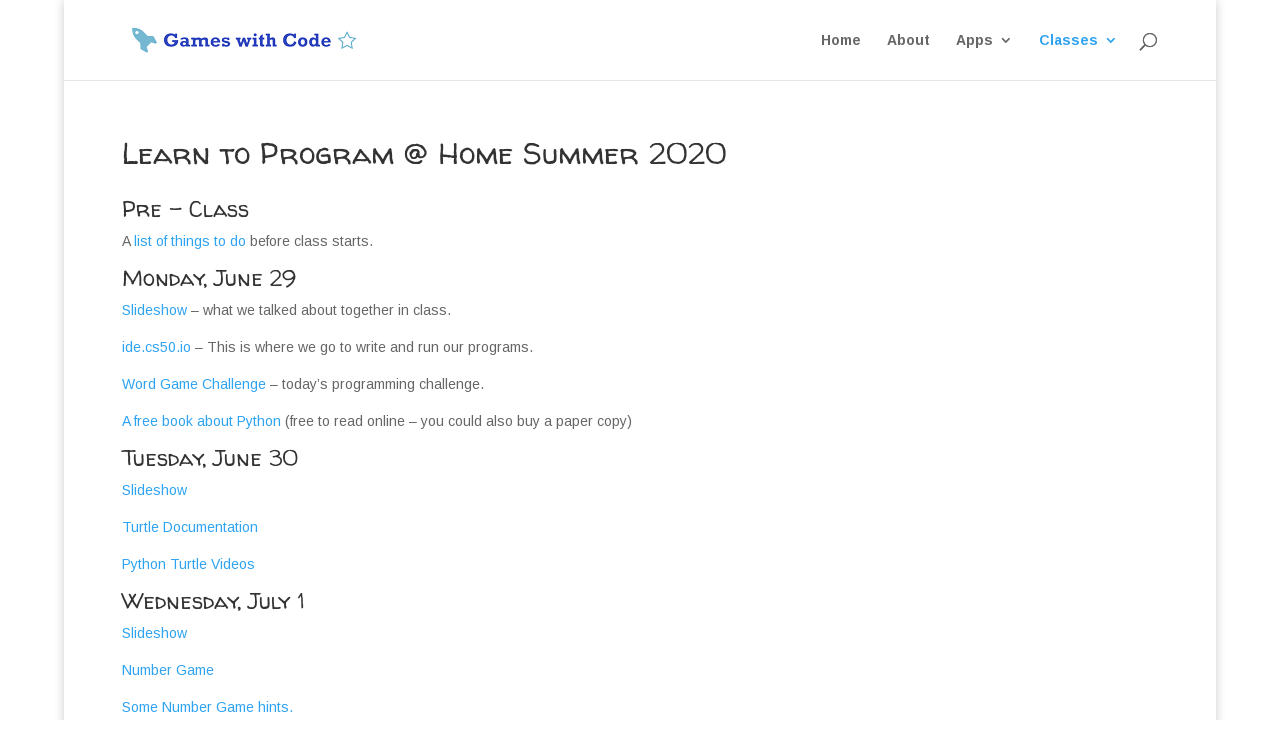

--- FILE ---
content_type: text/html; charset=UTF-8
request_url: https://gameswithcode.com/summer2020/
body_size: 6191
content:
<!DOCTYPE html>
<html lang="en-US">
<head>
	<meta charset="UTF-8" />
<meta http-equiv="X-UA-Compatible" content="IE=edge">
	<link rel="pingback" href="https://gameswithcode.com/xmlrpc.php" />

	<script type="text/javascript">
		document.documentElement.className = 'js';
	</script>

	<script>var et_site_url='https://gameswithcode.com';var et_post_id='1398';function et_core_page_resource_fallback(a,b){"undefined"===typeof b&&(b=a.sheet.cssRules&&0===a.sheet.cssRules.length);b&&(a.onerror=null,a.onload=null,a.href?a.href=et_site_url+"/?et_core_page_resource="+a.id+et_post_id:a.src&&(a.src=et_site_url+"/?et_core_page_resource="+a.id+et_post_id))}
</script><title>Learn to Program @ Home Summer 2020 | Games with Code</title>
<link rel='dns-prefetch' href='//secure.gravatar.com' />
<link rel='dns-prefetch' href='//fonts.googleapis.com' />
<link rel='dns-prefetch' href='//s.w.org' />
<link rel="alternate" type="application/rss+xml" title="Games with Code &raquo; Feed" href="https://gameswithcode.com/feed/" />
<link rel="alternate" type="application/rss+xml" title="Games with Code &raquo; Comments Feed" href="https://gameswithcode.com/comments/feed/" />
		<script type="text/javascript">
			window._wpemojiSettings = {"baseUrl":"https:\/\/s.w.org\/images\/core\/emoji\/13.0.0\/72x72\/","ext":".png","svgUrl":"https:\/\/s.w.org\/images\/core\/emoji\/13.0.0\/svg\/","svgExt":".svg","source":{"concatemoji":"https:\/\/gameswithcode.com\/wp-includes\/js\/wp-emoji-release.min.js?ver=5.5.17"}};
			!function(e,a,t){var n,r,o,i=a.createElement("canvas"),p=i.getContext&&i.getContext("2d");function s(e,t){var a=String.fromCharCode;p.clearRect(0,0,i.width,i.height),p.fillText(a.apply(this,e),0,0);e=i.toDataURL();return p.clearRect(0,0,i.width,i.height),p.fillText(a.apply(this,t),0,0),e===i.toDataURL()}function c(e){var t=a.createElement("script");t.src=e,t.defer=t.type="text/javascript",a.getElementsByTagName("head")[0].appendChild(t)}for(o=Array("flag","emoji"),t.supports={everything:!0,everythingExceptFlag:!0},r=0;r<o.length;r++)t.supports[o[r]]=function(e){if(!p||!p.fillText)return!1;switch(p.textBaseline="top",p.font="600 32px Arial",e){case"flag":return s([127987,65039,8205,9895,65039],[127987,65039,8203,9895,65039])?!1:!s([55356,56826,55356,56819],[55356,56826,8203,55356,56819])&&!s([55356,57332,56128,56423,56128,56418,56128,56421,56128,56430,56128,56423,56128,56447],[55356,57332,8203,56128,56423,8203,56128,56418,8203,56128,56421,8203,56128,56430,8203,56128,56423,8203,56128,56447]);case"emoji":return!s([55357,56424,8205,55356,57212],[55357,56424,8203,55356,57212])}return!1}(o[r]),t.supports.everything=t.supports.everything&&t.supports[o[r]],"flag"!==o[r]&&(t.supports.everythingExceptFlag=t.supports.everythingExceptFlag&&t.supports[o[r]]);t.supports.everythingExceptFlag=t.supports.everythingExceptFlag&&!t.supports.flag,t.DOMReady=!1,t.readyCallback=function(){t.DOMReady=!0},t.supports.everything||(n=function(){t.readyCallback()},a.addEventListener?(a.addEventListener("DOMContentLoaded",n,!1),e.addEventListener("load",n,!1)):(e.attachEvent("onload",n),a.attachEvent("onreadystatechange",function(){"complete"===a.readyState&&t.readyCallback()})),(n=t.source||{}).concatemoji?c(n.concatemoji):n.wpemoji&&n.twemoji&&(c(n.twemoji),c(n.wpemoji)))}(window,document,window._wpemojiSettings);
		</script>
		<meta content="GamesWithCode v.1.0.0" name="generator"/><style type="text/css">
img.wp-smiley,
img.emoji {
	display: inline !important;
	border: none !important;
	box-shadow: none !important;
	height: 1em !important;
	width: 1em !important;
	margin: 0 .07em !important;
	vertical-align: -0.1em !important;
	background: none !important;
	padding: 0 !important;
}
</style>
	<link rel='stylesheet' id='wp-block-library-css'  href='https://gameswithcode.com/wp-includes/css/dist/block-library/style.min.css?ver=5.5.17' type='text/css' media='all' />
<style id='wp-block-library-inline-css' type='text/css'>
.has-text-align-justify{text-align:justify;}
</style>
<link rel='stylesheet' id='kk_style-css'  href='https://gameswithcode.com/wp-content/plugins/kk-divi-blogger/css/style.css?ver=5.5.17' type='text/css' media='all' />
<link rel='stylesheet' id='divi-style-css'  href='https://gameswithcode.com/wp-content/themes/GamesWithCode/style.css?ver=3.19.3' type='text/css' media='all' />
<link rel='stylesheet' id='et-builder-googlefonts-cached-css'  href='https://fonts.googleapis.com/css?family=Walter+Turncoat%3Aregular%7CArimo%3Aregular%2Citalic%2C700%2C700italic&#038;ver=5.5.17#038;subset=latin,cyrillic,greek,vietnamese,hebrew,greek-ext,latin-ext,cyrillic-ext' type='text/css' media='all' />
<link rel='stylesheet' id='tablepress-default-css'  href='https://gameswithcode.com/wp-content/plugins/tablepress/css/default.min.css?ver=1.11' type='text/css' media='all' />
<link rel='stylesheet' id='dashicons-css'  href='https://gameswithcode.com/wp-includes/css/dashicons.min.css?ver=5.5.17' type='text/css' media='all' />
<link rel='stylesheet' id='jetpack_css-css'  href='https://gameswithcode.com/wp-content/plugins/jetpack/css/jetpack.css?ver=8.4.4' type='text/css' media='all' />
<script type='text/javascript' src='https://gameswithcode.com/wp-includes/js/jquery/jquery.js?ver=1.12.4-wp' id='jquery-core-js'></script>
<link rel="https://api.w.org/" href="https://gameswithcode.com/wp-json/" /><link rel="alternate" type="application/json" href="https://gameswithcode.com/wp-json/wp/v2/pages/1398" /><link rel="EditURI" type="application/rsd+xml" title="RSD" href="https://gameswithcode.com/xmlrpc.php?rsd" />
<link rel="wlwmanifest" type="application/wlwmanifest+xml" href="https://gameswithcode.com/wp-includes/wlwmanifest.xml" /> 
<meta name="generator" content="WordPress 5.5.17" />
<link rel="canonical" href="https://gameswithcode.com/summer2020/" />
<link rel='shortlink' href='https://wp.me/P5DVkd-my' />
<link rel="alternate" type="application/json+oembed" href="https://gameswithcode.com/wp-json/oembed/1.0/embed?url=https%3A%2F%2Fgameswithcode.com%2Fsummer2020%2F" />
<link rel="alternate" type="text/xml+oembed" href="https://gameswithcode.com/wp-json/oembed/1.0/embed?url=https%3A%2F%2Fgameswithcode.com%2Fsummer2020%2F&#038;format=xml" />

<link rel='dns-prefetch' href='//v0.wordpress.com'/>
<style type='text/css'>img#wpstats{display:none}</style><meta name="viewport" content="width=device-width, initial-scale=1.0, maximum-scale=1.0, user-scalable=0" />
<!-- Jetpack Open Graph Tags -->
<meta property="og:type" content="article" />
<meta property="og:title" content="Learn to Program @ Home Summer 2020" />
<meta property="og:url" content="https://gameswithcode.com/summer2020/" />
<meta property="og:description" content="Pre &#8211; Class A list of things to do before class starts. Monday, June 29 Slideshow &#8211; what we talked about together in class. ide.cs50.io &#8211; This is where we go to write and run our …" />
<meta property="article:published_time" content="2020-05-05T17:00:30+00:00" />
<meta property="article:modified_time" content="2020-07-16T15:53:03+00:00" />
<meta property="og:site_name" content="Games with Code" />
<meta property="og:image" content="https://s0.wp.com/i/blank.jpg" />
<meta property="og:locale" content="en_US" />
<meta name="twitter:text:title" content="Learn to Program @ Home Summer 2020" />
<meta name="twitter:card" content="summary" />

<!-- End Jetpack Open Graph Tags -->
<link rel="stylesheet" id="et-divi-customizer-global-cached-inline-styles" href="https://gameswithcode.com/wp-content/cache/et/global/et-divi-customizer-global-17677478886947.min.css" onerror="et_core_page_resource_fallback(this, true)" onload="et_core_page_resource_fallback(this)" /></head>
<body class="page-template-default page page-id-1398 et_pb_button_helper_class et_fixed_nav et_boxed_layout et_show_nav et_cover_background et_pb_gutter osx et_pb_gutters3 et_primary_nav_dropdown_animation_fade et_secondary_nav_dropdown_animation_fade et_pb_footer_columns4 et_header_style_left et_full_width_page et_divi_theme et-db et_minified_js et_minified_css">
	<div id="page-container">

	
	
			<header id="main-header" data-height-onload="66">
			<div class="container clearfix et_menu_container">
							<div class="logo_container">
					<span class="logo_helper"></span>
					<a href="https://gameswithcode.com/">
						<img src="https://gameswithcode.com/wp-content/uploads/2016/06/gameswithcode.png" alt="Games with Code" id="logo" data-height-percentage="54" />
					</a>
				</div>
							<div id="et-top-navigation" data-height="66" data-fixed-height="40">
											<nav id="top-menu-nav">
						<ul id="top-menu" class="nav"><li id="menu-item-738" class="menu-item menu-item-type-custom menu-item-object-custom menu-item-738"><a href="/">Home</a></li>
<li id="menu-item-245" class="menu-item menu-item-type-post_type menu-item-object-page menu-item-245"><a href="https://gameswithcode.com/mark-sobkowicz/">About</a></li>
<li id="menu-item-553" class="menu-item menu-item-type-post_type menu-item-object-page menu-item-home menu-item-has-children menu-item-553"><a href="https://gameswithcode.com/games-with-code/">Apps</a>
<ul class="sub-menu">
	<li id="menu-item-554" class="menu-item menu-item-type-post_type menu-item-object-page menu-item-554"><a href="https://gameswithcode.com/twelves/">Twelves</a></li>
</ul>
</li>
<li id="menu-item-242" class="menu-item menu-item-type-post_type menu-item-object-page menu-item-home current-menu-ancestor current-menu-parent current_page_parent current_page_ancestor menu-item-has-children menu-item-242"><a href="https://gameswithcode.com/games-with-code/">Classes</a>
<ul class="sub-menu">
	<li id="menu-item-1414" class="menu-item menu-item-type-post_type menu-item-object-page current-menu-item page_item page-item-1398 current_page_item menu-item-1414"><a href="https://gameswithcode.com/summer2020/" aria-current="page">Learn to Program @ Home Summer 2020</a></li>
</ul>
</li>
</ul>						</nav>
					
					
					
										<div id="et_top_search">
						<span id="et_search_icon"></span>
					</div>
					
					<div id="et_mobile_nav_menu">
				<div class="mobile_nav closed">
					<span class="select_page">Select Page</span>
					<span class="mobile_menu_bar mobile_menu_bar_toggle"></span>
				</div>
			</div>				</div> <!-- #et-top-navigation -->
			</div> <!-- .container -->
			<div class="et_search_outer">
				<div class="container et_search_form_container">
					<form role="search" method="get" class="et-search-form" action="https://gameswithcode.com/">
					<input type="search" class="et-search-field" placeholder="Search &hellip;" value="" name="s" title="Search for:" />					</form>
					<span class="et_close_search_field"></span>
				</div>
			</div>
		</header> <!-- #main-header -->
			<div id="et-main-area">
	
<div id="main-content">


	<div class="container">
		<div id="content-area" class="clearfix">
			<div id="left-area">


			
				<article id="post-1398" class="post-1398 page type-page status-publish hentry">

				
					<h1 class="entry-title main_title">Learn to Program @ Home Summer 2020</h1>
				
				
					<div class="entry-content">
					
<h3>Pre &#8211; Class</h3>



<p>A <a href="https://gameswithcode.com/summer2020-getting-started/">list of things to do</a> before class starts.</p>



<h3>Monday, June 29</h3>



<p><a href="https://gameswithcode.com/wp-content/uploads/2020/06/LearnToProgramAtHome-1.pdf">Slideshow</a> &#8211; what we talked about together in class.</p>



<p><a href="https://ide.cs50.io/">ide.cs50.io</a> &#8211; This is where we go to write and run our programs.</p>



<p><a href="https://gameswithcode.com/word-game/">Word Game Challenge</a> &#8211; today&#8217;s programming challenge. </p>



<p><a href="https://automatetheboringstuff.com/">A free book about Python</a> (free to read online &#8211; you could also buy a paper copy)</p>



<h3>Tuesday, June 30</h3>



<p><a href="https://docs.google.com/presentation/d/1rzyGozQ9kxAbPrkK9Pq_0O-evOavdNB6rWCR9k_ZhbY/edit?usp=sharing">Slideshow</a></p>



<p><a href="https://docs.python.org/3/library/turtle.html">Turtle Documentation</a></p>



<p><a href="https://gameswithcode.com/python-turtle-videos/">Python Turtle Videos</a></p>



<h3>Wednesday, July 1</h3>



<p><a href="https://docs.google.com/presentation/d/1Nc80FLJK4inaajTWvrPSvUINl6mAOumYIGl590f3-ww/edit?usp=sharing">Slideshow</a></p>



<p><a href="https://gameswithcode.com/number-game-2/">Number Game</a></p>



<p><a href="https://gameswithcode.com/number-game/">Some Number Game hints.</a></p>



<h3>Thursday, July 2</h3>



<p><a href="https://docs.google.com/presentation/d/1IoLXSGjqdsZcgHxkq-Yn1H6KqRajPEwzrRC7dVQ3cPk/edit?usp=sharing">Slideshow</a></p>



<p><a href="https://gameswithcode.com/tic-tac-toe-starter/">Tic Tac Toe Starter Project</a></p>



<p><a href="https://gameswithcode.com/tic-tac-toe-with-colors/">TicTacToe with colors &#8211; thanks to Madison.</a></p>



<h3>Monday, July 6</h3>



<p><a href="https://docs.google.com/presentation/d/1HpJMMyObndUBNNC-geWTRM6wkun36cGBrotubyZdkKA/edit?usp=sharing">Slideshow</a></p>



<p><a href="https://www.w3schools.com/html/">W3 Schools HTML tutorial</a></p>



<h3>Tuesday, July 7</h3>



<p><a href="https://docs.google.com/presentation/d/1eW2JPmIhnJ0LKUxwIxnck80bXqQsnTVFbNJpG4SO0-o/edit?usp=sharing">Slideshow</a></p>



<p><a href="https://www.w3schools.com/css/">W3 Schools CSS tutorial</a></p>



<p><a href="https://fonts.google.com/">Google Fonts</a></p>



<p><a href="https://pixlr.com/e/">Pixlr</a></p>



<p><a href="https://www.w3schools.com/colors/colors_picker.asp">Color Picker</a></p>



<h3>Wednesday, July 8</h3>



<p><a href="https://docs.google.com/presentation/d/1vF7G3bMhQyxfOrfF0ZCfKw98rnEYnPFMo1twK9Hy4ME/edit?usp=sharing">Slideshow</a></p>



<p><a href="https://getbootstrap.com/docs/4.5/getting-started/introduction/">Bootstrap</a></p>



<p></p>



<h3>Thursday, July 9</h3>



<p><a href="https://docs.google.com/presentation/d/1uzIf3iflMyuHRKNRDKsosTYyOSss5EJWeO3AWkXzBuM/edit?usp=sharing">Slideshow</a></p>



<p><a href="https://github.com/">GitHub</a></p>



<p></p>



<h3>Monday, July 13</h3>



<p><a href="https://docs.google.com/presentation/d/1X8sWxr-gDD9PAtvzP7gmfCog_mzh717OXQV8Ums9cVY/edit#slide=id.p">Slideshow</a></p>



<p><a href="https://27classrooms.com/hello-flask/">Flask Tutorial</a></p>



<p>To get the completed tutorial files, open a new terminal and type:</p>



<pre class="wp-block-preformatted">wget https://gameswithcode.com/wp-content/uploads/2020/07/FlaskTutorial.zip
</pre>



<p>Then type:</p>



<pre class="wp-block-preformatted">unzip FlaskTutorial.zip</pre>



<h3>Tuesday, July 14</h3>



<p><a href="https://docs.google.com/presentation/d/1z3lBy39ciXV4nxyC7tqDWPlalXwnUaUImJxu2DtAlvc/edit#slide=id.g8d6d0371a1_0_52">Slideshow</a></p>



<p><a href="https://getbootstrap.com/docs/4.5/components/forms/">Bootstrap Forms</a></p>



<h3>Wednesday, July 15</h3>



<p><a href="https://docs.google.com/presentation/d/1s2obWtKtIBNfhan4_iv-sthmcVlo9fEPYX_rf0wF3wQ/edit#slide=id.g8c2edc7be9_0_75">Slideshow</a></p>



<h3>Thursday, July 16</h3>



<p><a href="https://docs.google.com/presentation/d/1lW6DIQyQnfZCVSt6ng5mI4mQ5mJAEHuNaSny8GQHsu4/edit?usp=sharing">Slideshow</a></p>



<p><a href="https://www.pythonanywhere.com">PythonAnywhere</a></p>



<h3>Schedule</h3>



<ul><li>Week of June 29 &#8211; Python programming:  variables, conditionals, loops, and functions</li><li>Week of July 6 &#8211;  HTML and CSS.  </li><li>Week of July 13 &#8211; The Flask framework.  Make your own &#8220;Personality&#8221; quiz.  </li></ul>
					</div> <!-- .entry-content -->

				
				</article> <!-- .et_pb_post -->

			

			</div> <!-- #left-area -->

					</div> <!-- #content-area -->
	</div> <!-- .container -->


</div> <!-- #main-content -->


			<footer id="main-footer">
				

		
				<div id="footer-bottom">
					<div class="container clearfix">
				<ul class="et-social-icons">


</ul><p id="footer-info">Designed by <a href="http://www.elegantthemes.com" title="Premium WordPress Themes">Elegant Themes</a> | Powered by <a href="http://www.wordpress.org">WordPress</a></p>					</div>	<!-- .container -->
				</div>
			</footer> <!-- #main-footer -->
		</div> <!-- #et-main-area -->


	</div> <!-- #page-container -->

		<script type="text/javascript">
			</script>
	<script type='text/javascript' id='divi-custom-script-js-extra'>
/* <![CDATA[ */
var DIVI = {"item_count":"%d Item","items_count":"%d Items"};
var et_shortcodes_strings = {"previous":"Previous","next":"Next"};
var et_pb_custom = {"ajaxurl":"https:\/\/gameswithcode.com\/wp-admin\/admin-ajax.php","images_uri":"https:\/\/gameswithcode.com\/wp-content\/themes\/Divi\/images","builder_images_uri":"https:\/\/gameswithcode.com\/wp-content\/themes\/Divi\/includes\/builder\/images","et_frontend_nonce":"12faaed507","subscription_failed":"Please, check the fields below to make sure you entered the correct information.","et_ab_log_nonce":"8a757fab10","fill_message":"Please, fill in the following fields:","contact_error_message":"Please, fix the following errors:","invalid":"Invalid email","captcha":"Captcha","prev":"Prev","previous":"Previous","next":"Next","wrong_captcha":"You entered the wrong number in captcha.","ignore_waypoints":"no","is_divi_theme_used":"1","widget_search_selector":".widget_search","is_ab_testing_active":"","page_id":"1398","unique_test_id":"","ab_bounce_rate":"5","is_cache_plugin_active":"no","is_shortcode_tracking":"","tinymce_uri":""};
var et_pb_box_shadow_elements = [];
/* ]]> */
</script>
<script type='text/javascript' src='https://gameswithcode.com/wp-content/themes/Divi/js/custom.min.js?ver=3.19.3' id='divi-custom-script-js'></script>
<script type='text/javascript' src='https://gameswithcode.com/wp-content/themes/Divi/core/admin/js/common.js?ver=3.19.3' id='et-core-common-js'></script>
<script type='text/javascript' src='https://gameswithcode.com/wp-includes/js/wp-embed.min.js?ver=5.5.17' id='wp-embed-js'></script>
<script type='text/javascript' src='https://stats.wp.com/e-202603.js' async='async' defer='defer'></script>
<script type='text/javascript'>
	_stq = window._stq || [];
	_stq.push([ 'view', {v:'ext',j:'1:8.4.4',blog:'83396833',post:'1398',tz:'-5',srv:'gameswithcode.com'} ]);
	_stq.push([ 'clickTrackerInit', '83396833', '1398' ]);
</script>
</body>
</html>


--- FILE ---
content_type: text/css
request_url: https://gameswithcode.com/wp-content/themes/GamesWithCode/style.css?ver=3.19.3
body_size: 411
content:
/*
	Theme Name: GamesWithCode
	Theme URI:  https://www.elegantthemes.com/gallery/divi
	Description: GamesWithCode, a Divi Child Theme
	Author:  Mark Sobkowicz
	Author URI: http://www.gameswithcode.com
	Template: Divi
	Version: 1.0.0
*/

@import url("../Divi/style.css");

/* theme customization starts here */

.format-status .post-title {
  display:none;
}
.format-status .entry-title {
  display:none;
}

article.format-status {
  padding-top: 20px;
  padding-bottom: 15px;
  clear: both;

}

.micro-container {
  clear:both;
  margin-top: 20px;
}

.micro {
  width: 300px;
}

.left-thumb {
  float: left;
  margin: 10px;
}

.right-content{
  float: left;
  margin: 10px;
}

.right-content img{
  display:none;
}

.bottom-date {
  clear: both;
  float: left;
}
